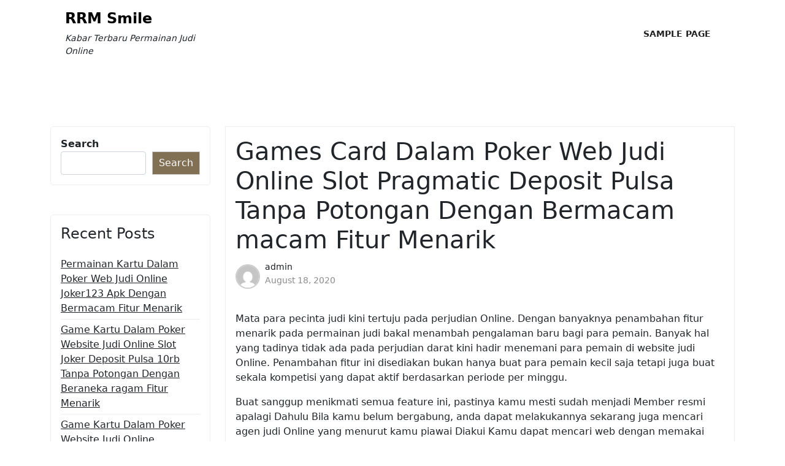

--- FILE ---
content_type: text/html; charset=UTF-8
request_url: https://rrmsmile.com/games-card-dalam-poker-web-judi-online-slot-pragmatic-deposit-pulsa-tanpa-potongan-dengan-bermacam-macam-fitur-menarik/
body_size: 10303
content:
<!doctype html>
<html lang="en-US">

<head>
	<meta charset="UTF-8">
	<meta name="viewport" content="width=device-width, initial-scale=1">
	<link rel="profile" href="https://gmpg.org/xfn/11">

	<title>Games Card Dalam Poker Web Judi Online Slot Pragmatic Deposit Pulsa Tanpa Potongan Dengan Bermacam macam Fitur Menarik &#8211; RRM Smile</title>
<meta name='robots' content='max-image-preview:large' />
<link rel="alternate" type="application/rss+xml" title="RRM Smile &raquo; Feed" href="https://rrmsmile.com/feed/" />
<link rel="alternate" type="application/rss+xml" title="RRM Smile &raquo; Comments Feed" href="https://rrmsmile.com/comments/feed/" />
<link rel="alternate" title="oEmbed (JSON)" type="application/json+oembed" href="https://rrmsmile.com/wp-json/oembed/1.0/embed?url=https%3A%2F%2Frrmsmile.com%2Fgames-card-dalam-poker-web-judi-online-slot-pragmatic-deposit-pulsa-tanpa-potongan-dengan-bermacam-macam-fitur-menarik%2F" />
<link rel="alternate" title="oEmbed (XML)" type="text/xml+oembed" href="https://rrmsmile.com/wp-json/oembed/1.0/embed?url=https%3A%2F%2Frrmsmile.com%2Fgames-card-dalam-poker-web-judi-online-slot-pragmatic-deposit-pulsa-tanpa-potongan-dengan-bermacam-macam-fitur-menarik%2F&#038;format=xml" />
<style id='wp-img-auto-sizes-contain-inline-css'>
img:is([sizes=auto i],[sizes^="auto," i]){contain-intrinsic-size:3000px 1500px}
/*# sourceURL=wp-img-auto-sizes-contain-inline-css */
</style>
<style id='wp-emoji-styles-inline-css'>

	img.wp-smiley, img.emoji {
		display: inline !important;
		border: none !important;
		box-shadow: none !important;
		height: 1em !important;
		width: 1em !important;
		margin: 0 0.07em !important;
		vertical-align: -0.1em !important;
		background: none !important;
		padding: 0 !important;
	}
/*# sourceURL=wp-emoji-styles-inline-css */
</style>
<style id='wp-block-library-inline-css'>
:root{--wp-block-synced-color:#7a00df;--wp-block-synced-color--rgb:122,0,223;--wp-bound-block-color:var(--wp-block-synced-color);--wp-editor-canvas-background:#ddd;--wp-admin-theme-color:#007cba;--wp-admin-theme-color--rgb:0,124,186;--wp-admin-theme-color-darker-10:#006ba1;--wp-admin-theme-color-darker-10--rgb:0,107,160.5;--wp-admin-theme-color-darker-20:#005a87;--wp-admin-theme-color-darker-20--rgb:0,90,135;--wp-admin-border-width-focus:2px}@media (min-resolution:192dpi){:root{--wp-admin-border-width-focus:1.5px}}.wp-element-button{cursor:pointer}:root .has-very-light-gray-background-color{background-color:#eee}:root .has-very-dark-gray-background-color{background-color:#313131}:root .has-very-light-gray-color{color:#eee}:root .has-very-dark-gray-color{color:#313131}:root .has-vivid-green-cyan-to-vivid-cyan-blue-gradient-background{background:linear-gradient(135deg,#00d084,#0693e3)}:root .has-purple-crush-gradient-background{background:linear-gradient(135deg,#34e2e4,#4721fb 50%,#ab1dfe)}:root .has-hazy-dawn-gradient-background{background:linear-gradient(135deg,#faaca8,#dad0ec)}:root .has-subdued-olive-gradient-background{background:linear-gradient(135deg,#fafae1,#67a671)}:root .has-atomic-cream-gradient-background{background:linear-gradient(135deg,#fdd79a,#004a59)}:root .has-nightshade-gradient-background{background:linear-gradient(135deg,#330968,#31cdcf)}:root .has-midnight-gradient-background{background:linear-gradient(135deg,#020381,#2874fc)}:root{--wp--preset--font-size--normal:16px;--wp--preset--font-size--huge:42px}.has-regular-font-size{font-size:1em}.has-larger-font-size{font-size:2.625em}.has-normal-font-size{font-size:var(--wp--preset--font-size--normal)}.has-huge-font-size{font-size:var(--wp--preset--font-size--huge)}.has-text-align-center{text-align:center}.has-text-align-left{text-align:left}.has-text-align-right{text-align:right}.has-fit-text{white-space:nowrap!important}#end-resizable-editor-section{display:none}.aligncenter{clear:both}.items-justified-left{justify-content:flex-start}.items-justified-center{justify-content:center}.items-justified-right{justify-content:flex-end}.items-justified-space-between{justify-content:space-between}.screen-reader-text{border:0;clip-path:inset(50%);height:1px;margin:-1px;overflow:hidden;padding:0;position:absolute;width:1px;word-wrap:normal!important}.screen-reader-text:focus{background-color:#ddd;clip-path:none;color:#444;display:block;font-size:1em;height:auto;left:5px;line-height:normal;padding:15px 23px 14px;text-decoration:none;top:5px;width:auto;z-index:100000}html :where(.has-border-color){border-style:solid}html :where([style*=border-top-color]){border-top-style:solid}html :where([style*=border-right-color]){border-right-style:solid}html :where([style*=border-bottom-color]){border-bottom-style:solid}html :where([style*=border-left-color]){border-left-style:solid}html :where([style*=border-width]){border-style:solid}html :where([style*=border-top-width]){border-top-style:solid}html :where([style*=border-right-width]){border-right-style:solid}html :where([style*=border-bottom-width]){border-bottom-style:solid}html :where([style*=border-left-width]){border-left-style:solid}html :where(img[class*=wp-image-]){height:auto;max-width:100%}:where(figure){margin:0 0 1em}html :where(.is-position-sticky){--wp-admin--admin-bar--position-offset:var(--wp-admin--admin-bar--height,0px)}@media screen and (max-width:600px){html :where(.is-position-sticky){--wp-admin--admin-bar--position-offset:0px}}

/*# sourceURL=wp-block-library-inline-css */
</style><style id='wp-block-archives-inline-css'>
.wp-block-archives{box-sizing:border-box}.wp-block-archives-dropdown label{display:block}
/*# sourceURL=https://rrmsmile.com/wp-includes/blocks/archives/style.min.css */
</style>
<style id='wp-block-categories-inline-css'>
.wp-block-categories{box-sizing:border-box}.wp-block-categories.alignleft{margin-right:2em}.wp-block-categories.alignright{margin-left:2em}.wp-block-categories.wp-block-categories-dropdown.aligncenter{text-align:center}.wp-block-categories .wp-block-categories__label{display:block;width:100%}
/*# sourceURL=https://rrmsmile.com/wp-includes/blocks/categories/style.min.css */
</style>
<style id='wp-block-heading-inline-css'>
h1:where(.wp-block-heading).has-background,h2:where(.wp-block-heading).has-background,h3:where(.wp-block-heading).has-background,h4:where(.wp-block-heading).has-background,h5:where(.wp-block-heading).has-background,h6:where(.wp-block-heading).has-background{padding:1.25em 2.375em}h1.has-text-align-left[style*=writing-mode]:where([style*=vertical-lr]),h1.has-text-align-right[style*=writing-mode]:where([style*=vertical-rl]),h2.has-text-align-left[style*=writing-mode]:where([style*=vertical-lr]),h2.has-text-align-right[style*=writing-mode]:where([style*=vertical-rl]),h3.has-text-align-left[style*=writing-mode]:where([style*=vertical-lr]),h3.has-text-align-right[style*=writing-mode]:where([style*=vertical-rl]),h4.has-text-align-left[style*=writing-mode]:where([style*=vertical-lr]),h4.has-text-align-right[style*=writing-mode]:where([style*=vertical-rl]),h5.has-text-align-left[style*=writing-mode]:where([style*=vertical-lr]),h5.has-text-align-right[style*=writing-mode]:where([style*=vertical-rl]),h6.has-text-align-left[style*=writing-mode]:where([style*=vertical-lr]),h6.has-text-align-right[style*=writing-mode]:where([style*=vertical-rl]){rotate:180deg}
/*# sourceURL=https://rrmsmile.com/wp-includes/blocks/heading/style.min.css */
</style>
<style id='wp-block-latest-posts-inline-css'>
.wp-block-latest-posts{box-sizing:border-box}.wp-block-latest-posts.alignleft{margin-right:2em}.wp-block-latest-posts.alignright{margin-left:2em}.wp-block-latest-posts.wp-block-latest-posts__list{list-style:none}.wp-block-latest-posts.wp-block-latest-posts__list li{clear:both;overflow-wrap:break-word}.wp-block-latest-posts.is-grid{display:flex;flex-wrap:wrap}.wp-block-latest-posts.is-grid li{margin:0 1.25em 1.25em 0;width:100%}@media (min-width:600px){.wp-block-latest-posts.columns-2 li{width:calc(50% - .625em)}.wp-block-latest-posts.columns-2 li:nth-child(2n){margin-right:0}.wp-block-latest-posts.columns-3 li{width:calc(33.33333% - .83333em)}.wp-block-latest-posts.columns-3 li:nth-child(3n){margin-right:0}.wp-block-latest-posts.columns-4 li{width:calc(25% - .9375em)}.wp-block-latest-posts.columns-4 li:nth-child(4n){margin-right:0}.wp-block-latest-posts.columns-5 li{width:calc(20% - 1em)}.wp-block-latest-posts.columns-5 li:nth-child(5n){margin-right:0}.wp-block-latest-posts.columns-6 li{width:calc(16.66667% - 1.04167em)}.wp-block-latest-posts.columns-6 li:nth-child(6n){margin-right:0}}:root :where(.wp-block-latest-posts.is-grid){padding:0}:root :where(.wp-block-latest-posts.wp-block-latest-posts__list){padding-left:0}.wp-block-latest-posts__post-author,.wp-block-latest-posts__post-date{display:block;font-size:.8125em}.wp-block-latest-posts__post-excerpt,.wp-block-latest-posts__post-full-content{margin-bottom:1em;margin-top:.5em}.wp-block-latest-posts__featured-image a{display:inline-block}.wp-block-latest-posts__featured-image img{height:auto;max-width:100%;width:auto}.wp-block-latest-posts__featured-image.alignleft{float:left;margin-right:1em}.wp-block-latest-posts__featured-image.alignright{float:right;margin-left:1em}.wp-block-latest-posts__featured-image.aligncenter{margin-bottom:1em;text-align:center}
/*# sourceURL=https://rrmsmile.com/wp-includes/blocks/latest-posts/style.min.css */
</style>
<style id='wp-block-search-inline-css'>
.wp-block-search__button{margin-left:10px;word-break:normal}.wp-block-search__button.has-icon{line-height:0}.wp-block-search__button svg{height:1.25em;min-height:24px;min-width:24px;width:1.25em;fill:currentColor;vertical-align:text-bottom}:where(.wp-block-search__button){border:1px solid #ccc;padding:6px 10px}.wp-block-search__inside-wrapper{display:flex;flex:auto;flex-wrap:nowrap;max-width:100%}.wp-block-search__label{width:100%}.wp-block-search.wp-block-search__button-only .wp-block-search__button{box-sizing:border-box;display:flex;flex-shrink:0;justify-content:center;margin-left:0;max-width:100%}.wp-block-search.wp-block-search__button-only .wp-block-search__inside-wrapper{min-width:0!important;transition-property:width}.wp-block-search.wp-block-search__button-only .wp-block-search__input{flex-basis:100%;transition-duration:.3s}.wp-block-search.wp-block-search__button-only.wp-block-search__searchfield-hidden,.wp-block-search.wp-block-search__button-only.wp-block-search__searchfield-hidden .wp-block-search__inside-wrapper{overflow:hidden}.wp-block-search.wp-block-search__button-only.wp-block-search__searchfield-hidden .wp-block-search__input{border-left-width:0!important;border-right-width:0!important;flex-basis:0;flex-grow:0;margin:0;min-width:0!important;padding-left:0!important;padding-right:0!important;width:0!important}:where(.wp-block-search__input){appearance:none;border:1px solid #949494;flex-grow:1;font-family:inherit;font-size:inherit;font-style:inherit;font-weight:inherit;letter-spacing:inherit;line-height:inherit;margin-left:0;margin-right:0;min-width:3rem;padding:8px;text-decoration:unset!important;text-transform:inherit}:where(.wp-block-search__button-inside .wp-block-search__inside-wrapper){background-color:#fff;border:1px solid #949494;box-sizing:border-box;padding:4px}:where(.wp-block-search__button-inside .wp-block-search__inside-wrapper) .wp-block-search__input{border:none;border-radius:0;padding:0 4px}:where(.wp-block-search__button-inside .wp-block-search__inside-wrapper) .wp-block-search__input:focus{outline:none}:where(.wp-block-search__button-inside .wp-block-search__inside-wrapper) :where(.wp-block-search__button){padding:4px 8px}.wp-block-search.aligncenter .wp-block-search__inside-wrapper{margin:auto}.wp-block[data-align=right] .wp-block-search.wp-block-search__button-only .wp-block-search__inside-wrapper{float:right}
/*# sourceURL=https://rrmsmile.com/wp-includes/blocks/search/style.min.css */
</style>
<style id='wp-block-search-theme-inline-css'>
.wp-block-search .wp-block-search__label{font-weight:700}.wp-block-search__button{border:1px solid #ccc;padding:.375em .625em}
/*# sourceURL=https://rrmsmile.com/wp-includes/blocks/search/theme.min.css */
</style>
<style id='wp-block-group-inline-css'>
.wp-block-group{box-sizing:border-box}:where(.wp-block-group.wp-block-group-is-layout-constrained){position:relative}
/*# sourceURL=https://rrmsmile.com/wp-includes/blocks/group/style.min.css */
</style>
<style id='wp-block-group-theme-inline-css'>
:where(.wp-block-group.has-background){padding:1.25em 2.375em}
/*# sourceURL=https://rrmsmile.com/wp-includes/blocks/group/theme.min.css */
</style>
<style id='global-styles-inline-css'>
:root{--wp--preset--aspect-ratio--square: 1;--wp--preset--aspect-ratio--4-3: 4/3;--wp--preset--aspect-ratio--3-4: 3/4;--wp--preset--aspect-ratio--3-2: 3/2;--wp--preset--aspect-ratio--2-3: 2/3;--wp--preset--aspect-ratio--16-9: 16/9;--wp--preset--aspect-ratio--9-16: 9/16;--wp--preset--color--black: #000000;--wp--preset--color--cyan-bluish-gray: #abb8c3;--wp--preset--color--white: #ffffff;--wp--preset--color--pale-pink: #f78da7;--wp--preset--color--vivid-red: #cf2e2e;--wp--preset--color--luminous-vivid-orange: #ff6900;--wp--preset--color--luminous-vivid-amber: #fcb900;--wp--preset--color--light-green-cyan: #7bdcb5;--wp--preset--color--vivid-green-cyan: #00d084;--wp--preset--color--pale-cyan-blue: #8ed1fc;--wp--preset--color--vivid-cyan-blue: #0693e3;--wp--preset--color--vivid-purple: #9b51e0;--wp--preset--gradient--vivid-cyan-blue-to-vivid-purple: linear-gradient(135deg,rgb(6,147,227) 0%,rgb(155,81,224) 100%);--wp--preset--gradient--light-green-cyan-to-vivid-green-cyan: linear-gradient(135deg,rgb(122,220,180) 0%,rgb(0,208,130) 100%);--wp--preset--gradient--luminous-vivid-amber-to-luminous-vivid-orange: linear-gradient(135deg,rgb(252,185,0) 0%,rgb(255,105,0) 100%);--wp--preset--gradient--luminous-vivid-orange-to-vivid-red: linear-gradient(135deg,rgb(255,105,0) 0%,rgb(207,46,46) 100%);--wp--preset--gradient--very-light-gray-to-cyan-bluish-gray: linear-gradient(135deg,rgb(238,238,238) 0%,rgb(169,184,195) 100%);--wp--preset--gradient--cool-to-warm-spectrum: linear-gradient(135deg,rgb(74,234,220) 0%,rgb(151,120,209) 20%,rgb(207,42,186) 40%,rgb(238,44,130) 60%,rgb(251,105,98) 80%,rgb(254,248,76) 100%);--wp--preset--gradient--blush-light-purple: linear-gradient(135deg,rgb(255,206,236) 0%,rgb(152,150,240) 100%);--wp--preset--gradient--blush-bordeaux: linear-gradient(135deg,rgb(254,205,165) 0%,rgb(254,45,45) 50%,rgb(107,0,62) 100%);--wp--preset--gradient--luminous-dusk: linear-gradient(135deg,rgb(255,203,112) 0%,rgb(199,81,192) 50%,rgb(65,88,208) 100%);--wp--preset--gradient--pale-ocean: linear-gradient(135deg,rgb(255,245,203) 0%,rgb(182,227,212) 50%,rgb(51,167,181) 100%);--wp--preset--gradient--electric-grass: linear-gradient(135deg,rgb(202,248,128) 0%,rgb(113,206,126) 100%);--wp--preset--gradient--midnight: linear-gradient(135deg,rgb(2,3,129) 0%,rgb(40,116,252) 100%);--wp--preset--font-size--small: 13px;--wp--preset--font-size--medium: 20px;--wp--preset--font-size--large: 36px;--wp--preset--font-size--x-large: 42px;--wp--preset--spacing--20: 0.44rem;--wp--preset--spacing--30: 0.67rem;--wp--preset--spacing--40: 1rem;--wp--preset--spacing--50: 1.5rem;--wp--preset--spacing--60: 2.25rem;--wp--preset--spacing--70: 3.38rem;--wp--preset--spacing--80: 5.06rem;--wp--preset--shadow--natural: 6px 6px 9px rgba(0, 0, 0, 0.2);--wp--preset--shadow--deep: 12px 12px 50px rgba(0, 0, 0, 0.4);--wp--preset--shadow--sharp: 6px 6px 0px rgba(0, 0, 0, 0.2);--wp--preset--shadow--outlined: 6px 6px 0px -3px rgb(255, 255, 255), 6px 6px rgb(0, 0, 0);--wp--preset--shadow--crisp: 6px 6px 0px rgb(0, 0, 0);}:where(.is-layout-flex){gap: 0.5em;}:where(.is-layout-grid){gap: 0.5em;}body .is-layout-flex{display: flex;}.is-layout-flex{flex-wrap: wrap;align-items: center;}.is-layout-flex > :is(*, div){margin: 0;}body .is-layout-grid{display: grid;}.is-layout-grid > :is(*, div){margin: 0;}:where(.wp-block-columns.is-layout-flex){gap: 2em;}:where(.wp-block-columns.is-layout-grid){gap: 2em;}:where(.wp-block-post-template.is-layout-flex){gap: 1.25em;}:where(.wp-block-post-template.is-layout-grid){gap: 1.25em;}.has-black-color{color: var(--wp--preset--color--black) !important;}.has-cyan-bluish-gray-color{color: var(--wp--preset--color--cyan-bluish-gray) !important;}.has-white-color{color: var(--wp--preset--color--white) !important;}.has-pale-pink-color{color: var(--wp--preset--color--pale-pink) !important;}.has-vivid-red-color{color: var(--wp--preset--color--vivid-red) !important;}.has-luminous-vivid-orange-color{color: var(--wp--preset--color--luminous-vivid-orange) !important;}.has-luminous-vivid-amber-color{color: var(--wp--preset--color--luminous-vivid-amber) !important;}.has-light-green-cyan-color{color: var(--wp--preset--color--light-green-cyan) !important;}.has-vivid-green-cyan-color{color: var(--wp--preset--color--vivid-green-cyan) !important;}.has-pale-cyan-blue-color{color: var(--wp--preset--color--pale-cyan-blue) !important;}.has-vivid-cyan-blue-color{color: var(--wp--preset--color--vivid-cyan-blue) !important;}.has-vivid-purple-color{color: var(--wp--preset--color--vivid-purple) !important;}.has-black-background-color{background-color: var(--wp--preset--color--black) !important;}.has-cyan-bluish-gray-background-color{background-color: var(--wp--preset--color--cyan-bluish-gray) !important;}.has-white-background-color{background-color: var(--wp--preset--color--white) !important;}.has-pale-pink-background-color{background-color: var(--wp--preset--color--pale-pink) !important;}.has-vivid-red-background-color{background-color: var(--wp--preset--color--vivid-red) !important;}.has-luminous-vivid-orange-background-color{background-color: var(--wp--preset--color--luminous-vivid-orange) !important;}.has-luminous-vivid-amber-background-color{background-color: var(--wp--preset--color--luminous-vivid-amber) !important;}.has-light-green-cyan-background-color{background-color: var(--wp--preset--color--light-green-cyan) !important;}.has-vivid-green-cyan-background-color{background-color: var(--wp--preset--color--vivid-green-cyan) !important;}.has-pale-cyan-blue-background-color{background-color: var(--wp--preset--color--pale-cyan-blue) !important;}.has-vivid-cyan-blue-background-color{background-color: var(--wp--preset--color--vivid-cyan-blue) !important;}.has-vivid-purple-background-color{background-color: var(--wp--preset--color--vivid-purple) !important;}.has-black-border-color{border-color: var(--wp--preset--color--black) !important;}.has-cyan-bluish-gray-border-color{border-color: var(--wp--preset--color--cyan-bluish-gray) !important;}.has-white-border-color{border-color: var(--wp--preset--color--white) !important;}.has-pale-pink-border-color{border-color: var(--wp--preset--color--pale-pink) !important;}.has-vivid-red-border-color{border-color: var(--wp--preset--color--vivid-red) !important;}.has-luminous-vivid-orange-border-color{border-color: var(--wp--preset--color--luminous-vivid-orange) !important;}.has-luminous-vivid-amber-border-color{border-color: var(--wp--preset--color--luminous-vivid-amber) !important;}.has-light-green-cyan-border-color{border-color: var(--wp--preset--color--light-green-cyan) !important;}.has-vivid-green-cyan-border-color{border-color: var(--wp--preset--color--vivid-green-cyan) !important;}.has-pale-cyan-blue-border-color{border-color: var(--wp--preset--color--pale-cyan-blue) !important;}.has-vivid-cyan-blue-border-color{border-color: var(--wp--preset--color--vivid-cyan-blue) !important;}.has-vivid-purple-border-color{border-color: var(--wp--preset--color--vivid-purple) !important;}.has-vivid-cyan-blue-to-vivid-purple-gradient-background{background: var(--wp--preset--gradient--vivid-cyan-blue-to-vivid-purple) !important;}.has-light-green-cyan-to-vivid-green-cyan-gradient-background{background: var(--wp--preset--gradient--light-green-cyan-to-vivid-green-cyan) !important;}.has-luminous-vivid-amber-to-luminous-vivid-orange-gradient-background{background: var(--wp--preset--gradient--luminous-vivid-amber-to-luminous-vivid-orange) !important;}.has-luminous-vivid-orange-to-vivid-red-gradient-background{background: var(--wp--preset--gradient--luminous-vivid-orange-to-vivid-red) !important;}.has-very-light-gray-to-cyan-bluish-gray-gradient-background{background: var(--wp--preset--gradient--very-light-gray-to-cyan-bluish-gray) !important;}.has-cool-to-warm-spectrum-gradient-background{background: var(--wp--preset--gradient--cool-to-warm-spectrum) !important;}.has-blush-light-purple-gradient-background{background: var(--wp--preset--gradient--blush-light-purple) !important;}.has-blush-bordeaux-gradient-background{background: var(--wp--preset--gradient--blush-bordeaux) !important;}.has-luminous-dusk-gradient-background{background: var(--wp--preset--gradient--luminous-dusk) !important;}.has-pale-ocean-gradient-background{background: var(--wp--preset--gradient--pale-ocean) !important;}.has-electric-grass-gradient-background{background: var(--wp--preset--gradient--electric-grass) !important;}.has-midnight-gradient-background{background: var(--wp--preset--gradient--midnight) !important;}.has-small-font-size{font-size: var(--wp--preset--font-size--small) !important;}.has-medium-font-size{font-size: var(--wp--preset--font-size--medium) !important;}.has-large-font-size{font-size: var(--wp--preset--font-size--large) !important;}.has-x-large-font-size{font-size: var(--wp--preset--font-size--x-large) !important;}
/*# sourceURL=global-styles-inline-css */
</style>

<style id='classic-theme-styles-inline-css'>
/*! This file is auto-generated */
.wp-block-button__link{color:#fff;background-color:#32373c;border-radius:9999px;box-shadow:none;text-decoration:none;padding:calc(.667em + 2px) calc(1.333em + 2px);font-size:1.125em}.wp-block-file__button{background:#32373c;color:#fff;text-decoration:none}
/*# sourceURL=/wp-includes/css/classic-themes.min.css */
</style>
<link rel='stylesheet' id='blog-eye-gb-block-css' href='https://rrmsmile.com/wp-content/themes/blog-eye/assets/css/admin-block.css?ver=1.0' media='all' />
<link rel='stylesheet' id='bootstrap-css' href='https://rrmsmile.com/wp-content/themes/blog-eye/assets/css/bootstrap.css?ver=5.0.1' media='all' />
<link rel='stylesheet' id='fontawesome-css' href='https://rrmsmile.com/wp-content/themes/blog-eye/assets/css/all.css?ver=5.15.3' media='all' />
<link rel='stylesheet' id='blog-eye-block-style-css' href='https://rrmsmile.com/wp-content/themes/blog-eye/assets/css/block.css?ver=1.0.3' media='all' />
<link rel='stylesheet' id='blog-eye-default-style-css' href='https://rrmsmile.com/wp-content/themes/blog-eye/assets/css/default-style.css?ver=1.0.3' media='all' />
<link rel='stylesheet' id='blog-eye-main-style-css' href='https://rrmsmile.com/wp-content/themes/blog-eye/assets/css/main.css?ver=1.0.3' media='all' />
<link rel='stylesheet' id='blog-eye-style-css' href='https://rrmsmile.com/wp-content/themes/blog-eye/style.css?ver=1.0.3' media='all' />
<link rel='stylesheet' id='blog-eye-responsive-style-css' href='https://rrmsmile.com/wp-content/themes/blog-eye/assets/css/responsive.css?ver=1.0.3' media='all' />
<script src="https://rrmsmile.com/wp-includes/js/jquery/jquery.min.js?ver=3.7.1" id="jquery-core-js"></script>
<script src="https://rrmsmile.com/wp-includes/js/jquery/jquery-migrate.min.js?ver=3.4.1" id="jquery-migrate-js"></script>
<link rel="https://api.w.org/" href="https://rrmsmile.com/wp-json/" /><link rel="alternate" title="JSON" type="application/json" href="https://rrmsmile.com/wp-json/wp/v2/posts/1577" /><link rel="EditURI" type="application/rsd+xml" title="RSD" href="https://rrmsmile.com/xmlrpc.php?rsd" />
<meta name="generator" content="WordPress 6.9" />
<link rel="canonical" href="https://rrmsmile.com/games-card-dalam-poker-web-judi-online-slot-pragmatic-deposit-pulsa-tanpa-potongan-dengan-bermacam-macam-fitur-menarik/" />
<link rel='shortlink' href='https://rrmsmile.com/?p=1577' />
</head>

<body class="wp-singular post-template-default single single-post postid-1577 single-format-standard wp-embed-responsive wp-theme-blog-eye">
		<div id="page" class="site">
		<a class="skip-link screen-reader-text" href="#primary">Skip to content</a>
			<div class="mobile-menu-bar">
		<div class="container">
			<nav id="mobile-navigation" class="mobile-navigation">
				<button id="mmenu-btn" class="menu-btn" aria-expanded="false">
					<span class="mopen">Menu</span>
					<span class="mclose">Close</span>
				</button>
				<div id="wsm-menu" class="wsm-menu"><ul>
<li class="page_item page-item-2"><a href="https://rrmsmile.com/sample-page/">Sample Page</a></li>
</ul></div>
			</nav><!-- #site-navigation -->
		</div>
	</div>

				<header id="masthead" class="site-header ax-hstyle1">
							<div class="container pxm-style1">
		<div class="navigation mx-4">
			<div class="d-flex">
				<div class="pxms1-logo">
					
				<div class="site-branding brand-text">
							<h1 class="site-title"><a href="https://rrmsmile.com/" rel="home">RRM Smile</a></h1>
									<p class="site-description">Kabar Terbaru Permainan Judi Online</p>
							
		</div><!-- .site-branding -->
	
				</div>
				<div class="pxms1-menu ms-auto">
						<nav id="site-navigation" class="main-navigation">
		<div id="blog-eye-menu" class="blog-eye-menu"><ul>
<li class="page_item page-item-2"><a href="https://rrmsmile.com/sample-page/">Sample Page</a></li>
</ul></div>
	</nav><!-- #site-navigation -->
				</div>
			</div>
		</div>
	</div>


		</header><!-- #masthead -->

		
<div class="container mt-5 mb-5 pt-5 pb-5">
	<div class="row">
					<div class="col-lg-3">
				
<aside id="secondary" class="widget-area">
	<section id="block-2" class="widget mb-5 p-3 widget_block widget_search"><form role="search" method="get" action="https://rrmsmile.com/" class="wp-block-search__button-outside wp-block-search__text-button wp-block-search"    ><label class="wp-block-search__label" for="wp-block-search__input-1" >Search</label><div class="wp-block-search__inside-wrapper" ><input class="wp-block-search__input" id="wp-block-search__input-1" placeholder="" value="" type="search" name="s" required /><button aria-label="Search" class="wp-block-search__button wp-element-button" type="submit" >Search</button></div></form></section><section id="block-3" class="widget mb-5 p-3 widget_block"><div class="wp-block-group"><div class="wp-block-group__inner-container is-layout-flow wp-block-group-is-layout-flow"><h2 class="wp-block-heading">Recent Posts</h2><ul class="wp-block-latest-posts__list wp-block-latest-posts"><li><a class="wp-block-latest-posts__post-title" href="https://rrmsmile.com/permainan-kartu-dalam-poker-web-judi-online-joker123-apk-dengan-bermacam-fitur-menarik/">Permainan Kartu Dalam Poker Web Judi Online Joker123 Apk Dengan Bermacam Fitur Menarik</a></li>
<li><a class="wp-block-latest-posts__post-title" href="https://rrmsmile.com/game-kartu-dalam-poker-website-judi-online-slot-joker-deposit-pulsa-10rb-tanpa-potongan-dengan-beraneka-ragam-fitur-menarik/">Game Kartu Dalam Poker Website Judi Online Slot Joker Deposit Pulsa 10rb Tanpa Potongan Dengan Beraneka ragam Fitur Menarik</a></li>
<li><a class="wp-block-latest-posts__post-title" href="https://rrmsmile.com/game-kartu-dalam-poker-website-judi-online-joker123-terpercaya-dengan-beraneka-fitur-menarik/">Game Kartu Dalam Poker Website Judi Online Joker123 Terpercaya Dengan Beraneka Fitur Menarik</a></li>
<li><a class="wp-block-latest-posts__post-title" href="https://rrmsmile.com/game-card-dalam-poker-situs-judi-online-judi-slot-deposit-pulsa-dengan-beraneka-fitur-menarik/">Game Card Dalam Poker Situs Judi Online Judi Slot Deposit Pulsa Dengan Beraneka Fitur Menarik</a></li>
<li><a class="wp-block-latest-posts__post-title" href="https://rrmsmile.com/permainan-kartu-dalam-poker-web-judi-online-poker-online-deposit-pulsa-dengan-bermacam-macam-fitur-menarik/">Permainan Kartu Dalam Poker Web Judi Online Poker Online Deposit Pulsa Dengan Bermacam macam Fitur Menarik</a></li>
</ul></div></div></section><section id="block-5" class="widget mb-5 p-3 widget_block"><div class="wp-block-group"><div class="wp-block-group__inner-container is-layout-flow wp-block-group-is-layout-flow"><h2 class="wp-block-heading">Archives</h2><ul class="wp-block-archives-list wp-block-archives">	<li><a href='https://rrmsmile.com/2022/08/'>August 2022</a></li>
	<li><a href='https://rrmsmile.com/2022/07/'>July 2022</a></li>
	<li><a href='https://rrmsmile.com/2022/06/'>June 2022</a></li>
	<li><a href='https://rrmsmile.com/2022/05/'>May 2022</a></li>
	<li><a href='https://rrmsmile.com/2022/04/'>April 2022</a></li>
	<li><a href='https://rrmsmile.com/2022/03/'>March 2022</a></li>
	<li><a href='https://rrmsmile.com/2022/02/'>February 2022</a></li>
	<li><a href='https://rrmsmile.com/2022/01/'>January 2022</a></li>
	<li><a href='https://rrmsmile.com/2021/12/'>December 2021</a></li>
	<li><a href='https://rrmsmile.com/2021/11/'>November 2021</a></li>
	<li><a href='https://rrmsmile.com/2021/10/'>October 2021</a></li>
	<li><a href='https://rrmsmile.com/2021/09/'>September 2021</a></li>
	<li><a href='https://rrmsmile.com/2021/08/'>August 2021</a></li>
	<li><a href='https://rrmsmile.com/2021/07/'>July 2021</a></li>
	<li><a href='https://rrmsmile.com/2021/06/'>June 2021</a></li>
	<li><a href='https://rrmsmile.com/2021/05/'>May 2021</a></li>
	<li><a href='https://rrmsmile.com/2021/04/'>April 2021</a></li>
	<li><a href='https://rrmsmile.com/2021/03/'>March 2021</a></li>
	<li><a href='https://rrmsmile.com/2021/02/'>February 2021</a></li>
	<li><a href='https://rrmsmile.com/2021/01/'>January 2021</a></li>
	<li><a href='https://rrmsmile.com/2020/12/'>December 2020</a></li>
	<li><a href='https://rrmsmile.com/2020/11/'>November 2020</a></li>
	<li><a href='https://rrmsmile.com/2020/10/'>October 2020</a></li>
	<li><a href='https://rrmsmile.com/2020/09/'>September 2020</a></li>
	<li><a href='https://rrmsmile.com/2020/08/'>August 2020</a></li>
	<li><a href='https://rrmsmile.com/2020/07/'>July 2020</a></li>
	<li><a href='https://rrmsmile.com/2020/06/'>June 2020</a></li>
	<li><a href='https://rrmsmile.com/2020/05/'>May 2020</a></li>
	<li><a href='https://rrmsmile.com/2020/04/'>April 2020</a></li>
</ul></div></div></section><section id="block-6" class="widget mb-5 p-3 widget_block"><div class="wp-block-group"><div class="wp-block-group__inner-container is-layout-flow wp-block-group-is-layout-flow"><h2 class="wp-block-heading">Categories</h2><ul class="wp-block-categories-list wp-block-categories">	<li class="cat-item cat-item-1"><a href="https://rrmsmile.com/category/judi-online/">Judi Online</a>
</li>
</ul></div></div></section></aside><!-- #secondary -->			</div>
				<div class="col-lg-9">
			<main id="primary" class="site-main">

				
	<article id="post-1577" class="post-1577 post type-post status-publish format-standard hentry category-judi-online tag-judi-slot-deposit-pulsa-tanpa-potongan">
		<div class="xpost-item pb-5 mb-5">
			<div class="xpost-text p-3">
								<header class="entry-header pb-4">
					<h1 class="entry-title">Games Card Dalam Poker Web Judi Online Slot Pragmatic Deposit Pulsa Tanpa Potongan Dengan Bermacam macam Fitur Menarik</h1>						<div class="ax-single-blog-post-author-section">
							<div class="ax-blog-post-author-detalis">
								<div class="ax-blog-post-author-img">
									<a href="https://rrmsmile.com/author/admin/"><img alt='' src='https://secure.gravatar.com/avatar/91e6d950be29d4c69e76efbb35dfe5586f971c1a8f517a1b34201a89b8c7dcbd?s=96&#038;d=mm&#038;r=g' class='avatar avatar-96 photo' height='96' width='96' /></a>
								</div>
								<div class="ax-single-blog-post-pub-date">
									<a href="https://rrmsmile.com/author/admin/" class="ax-blog-post-author-name">admin</a>
									<p>August 18, 2020</p>
								</div>
							</div>
						</div>
									</header><!-- .entry-header -->

				<div class="entry-content">
					<p>Mata para pecinta judi kini tertuju pada perjudian Online. Dengan banyaknya penambahan fitur menarik pada permainan judi bakal menambah pengalaman baru bagi para pemain. Banyak hal yang tadinya tidak ada pada perjudian darat kini hadir menemani para pemain di website judi Online. Penambahan fitur ini disediakan bukan hanya buat para pemain kecil saja tetapi juga buat sekala kompetisi yang dapat aktif berdasarkan periode per minggu.</p>
<p>Buat sanggup menikmati semua feature ini, pastinya kamu mesti sudah menjadi Member resmi apalagi Dahulu Bila kamu belum bergabung, anda dapat melakukannya sekarang juga mencari agen judi Online yang menurut kamu piawai Diakui Kamu dapat mencari web dengan memakai kekuatan yang ada atau meminta pertolongan dengan membaca artikel tentang games judi Online.</p>
<h2>Fitur Tambahan Yang Ada Pada Website Judi OnlineJoker123 Slot</h2>
<p>Langsung saja kita bahas feature yang Pertama Dalam feature pertama merupakan adanya beraneka jenis permainan yang berbeda-beda pada tiap-tiap meja. Tidak hanya itu dengan sejumlah tipe Games dan juga jumlahnya meja, server utk melayani game pastinya ditambah. Hal ini sangat penting supaya mampu menampung banyak pemain dalam sekali waktu. Besar nya taruhan pada meja terkecil ialah Rp 5.000,- ini juga yakni fitur penambahan bagi pemain yang memiliki dana terbatas. Biarpun begitu hal ini tidak membatasi para pemain profesional jika ingin mencobanya. Karana tidak aturan dan tiap-tiap pemain dikasih kebebasan untuk memainkan game pada meja mana pun.</p>
<p>Feature menarik lainnya ialah adanya suatu pelayanan kejuaraan yang diadakan dengan cara Online. Bila anda ingin mengikuti ajang ini, pastinya mesti sudah terdapat terlebih dahulu di situs judi Online yang anda percayai. Kalau kamu sudah memiliki akun, kamu bisa masuk ke lobi dan klik banner Event yang sedang terjadi tersebut. Pastinya pada halaman utama penyelenggaraan kompetisi ini akan sangat jelas Nampak Sebelum kamu ingin bergabung, pastikan sudah membaca dan juga mendalami peraturan yang ada pada pertandingan tersebut.</p>
<p>Apabila anda sudah tergabung ke dalam Kontes yang perlu kamu lakukan ialah bermain judi sama seperti Rata-rata Buat pencatatan, bisanya sistem pada situs judi Online sudah dapat mendeteksi setiap kegiatan yang dilakukan. Permain terbaik pastinya ditentukan berdasarkan jumlah kemenangan yang dilakukan. Dan ini rata rata dicatat berdasarkan game dalam putaran satu pekan penuh. Jadi jikalau kamu ingin memenangkan turnament ini pastinya mesti terhindar dari kekalahan. Karena jika terlalu banyak mengalami kekalahan pastinya akan mengurangi nilain akumalasi dari keseluruhan nilai total pada turnament.</p>
<p>Untuk saat ini, mungkin hanya itu saja feature menarik pada agen judi Online yang mahir dibahas. Mungkin pada kesempatan lain saya dapat membahas lebih lanjur tentang feature menarik ini. Sebelum saya akhiri, pastikan saldo kamu selalau ada agar mampu terus bermain.</p>
				</div><!-- .entry-content -->
				<footer class="entry-footer">
					<span class="cat-links">Posted in: <a href="https://rrmsmile.com/category/judi-online/" rel="category tag">Judi Online</a></span><span class="tags-links">Tagged: <a href="https://rrmsmile.com/tag/judi-slot-deposit-pulsa-tanpa-potongan/" rel="tag">Judi Slot Deposit Pulsa Tanpa Potongan</a></span>				</footer><!-- .entry-footer -->
			</div>
		</div>
	</article><!-- #post-1577 -->

	<nav class="navigation post-navigation" aria-label="Posts">
		<h2 class="screen-reader-text">Post navigation</h2>
		<div class="nav-links"><div class="nav-previous"><a href="https://rrmsmile.com/permainan-kartu-dalam-poker-web-judi-online-slot-online-depo-via-dana-dengan-beraneka-ragam-feature-menarik/" rel="prev"><span class="nav-subtitle">Previous:</span> <span class="nav-title">Permainan Kartu Dalam Poker Web Judi Online Slot Online Depo Via Dana Dengan Beraneka ragam Feature Menarik</span></a></div><div class="nav-next"><a href="https://rrmsmile.com/games-kartu-dalam-poker-website-judi-online-slot-deposit-pulsa-5000-tanpa-potongan-dengan-berbagai-feature-menarik/" rel="next"><span class="nav-subtitle">Next:</span> <span class="nav-title">Games Kartu Dalam Poker Website Judi Online Slot Deposit Pulsa 5000 Tanpa Potongan Dengan Berbagai Feature Menarik</span></a></div></div>
	</nav>
			</main><!-- #main -->
		</div>
			</div>
</div>


<footer id="colophon" class="site-footer pt-3 pb-3">
	<div class="container">
		<div class="site-info text-center">
			<a href="https://wordpress.org/">
				Proudly powered by WordPress			</a>
			<span class="sep"> | </span>
			<a href="https://wpthemespace.com/product/blog-eye/">Blog Eye</a> by Wp Theme Space.
		</div><!-- .site-info -->
	</div><!-- .container -->
</footer><!-- #colophon -->
</div><!-- #page -->

<script type="speculationrules">
{"prefetch":[{"source":"document","where":{"and":[{"href_matches":"/*"},{"not":{"href_matches":["/wp-*.php","/wp-admin/*","/wp-content/uploads/*","/wp-content/*","/wp-content/plugins/*","/wp-content/themes/blog-eye/*","/*\\?(.+)"]}},{"not":{"selector_matches":"a[rel~=\"nofollow\"]"}},{"not":{"selector_matches":".no-prefetch, .no-prefetch a"}}]},"eagerness":"conservative"}]}
</script>
<script src="https://rrmsmile.com/wp-includes/js/imagesloaded.min.js?ver=5.0.0" id="imagesloaded-js"></script>
<script src="https://rrmsmile.com/wp-includes/js/masonry.min.js?ver=4.2.2" id="masonry-js"></script>
<script src="https://rrmsmile.com/wp-content/themes/blog-eye/assets/js/navigation.js?ver=1.0.3" id="blog-eye-navigation-js"></script>
<script src="https://rrmsmile.com/wp-content/themes/blog-eye/assets/js/mobile-menu.js?ver=1.0.10" id="blog-eye-mmenu-scripts-js"></script>
<script src="https://rrmsmile.com/wp-content/themes/blog-eye/assets/js/scripts.js?ver=1.0.3" id="blog-eye-scripts-js"></script>
<script id="wp-emoji-settings" type="application/json">
{"baseUrl":"https://s.w.org/images/core/emoji/17.0.2/72x72/","ext":".png","svgUrl":"https://s.w.org/images/core/emoji/17.0.2/svg/","svgExt":".svg","source":{"concatemoji":"https://rrmsmile.com/wp-includes/js/wp-emoji-release.min.js?ver=6.9"}}
</script>
<script type="module">
/*! This file is auto-generated */
const a=JSON.parse(document.getElementById("wp-emoji-settings").textContent),o=(window._wpemojiSettings=a,"wpEmojiSettingsSupports"),s=["flag","emoji"];function i(e){try{var t={supportTests:e,timestamp:(new Date).valueOf()};sessionStorage.setItem(o,JSON.stringify(t))}catch(e){}}function c(e,t,n){e.clearRect(0,0,e.canvas.width,e.canvas.height),e.fillText(t,0,0);t=new Uint32Array(e.getImageData(0,0,e.canvas.width,e.canvas.height).data);e.clearRect(0,0,e.canvas.width,e.canvas.height),e.fillText(n,0,0);const a=new Uint32Array(e.getImageData(0,0,e.canvas.width,e.canvas.height).data);return t.every((e,t)=>e===a[t])}function p(e,t){e.clearRect(0,0,e.canvas.width,e.canvas.height),e.fillText(t,0,0);var n=e.getImageData(16,16,1,1);for(let e=0;e<n.data.length;e++)if(0!==n.data[e])return!1;return!0}function u(e,t,n,a){switch(t){case"flag":return n(e,"\ud83c\udff3\ufe0f\u200d\u26a7\ufe0f","\ud83c\udff3\ufe0f\u200b\u26a7\ufe0f")?!1:!n(e,"\ud83c\udde8\ud83c\uddf6","\ud83c\udde8\u200b\ud83c\uddf6")&&!n(e,"\ud83c\udff4\udb40\udc67\udb40\udc62\udb40\udc65\udb40\udc6e\udb40\udc67\udb40\udc7f","\ud83c\udff4\u200b\udb40\udc67\u200b\udb40\udc62\u200b\udb40\udc65\u200b\udb40\udc6e\u200b\udb40\udc67\u200b\udb40\udc7f");case"emoji":return!a(e,"\ud83e\u1fac8")}return!1}function f(e,t,n,a){let r;const o=(r="undefined"!=typeof WorkerGlobalScope&&self instanceof WorkerGlobalScope?new OffscreenCanvas(300,150):document.createElement("canvas")).getContext("2d",{willReadFrequently:!0}),s=(o.textBaseline="top",o.font="600 32px Arial",{});return e.forEach(e=>{s[e]=t(o,e,n,a)}),s}function r(e){var t=document.createElement("script");t.src=e,t.defer=!0,document.head.appendChild(t)}a.supports={everything:!0,everythingExceptFlag:!0},new Promise(t=>{let n=function(){try{var e=JSON.parse(sessionStorage.getItem(o));if("object"==typeof e&&"number"==typeof e.timestamp&&(new Date).valueOf()<e.timestamp+604800&&"object"==typeof e.supportTests)return e.supportTests}catch(e){}return null}();if(!n){if("undefined"!=typeof Worker&&"undefined"!=typeof OffscreenCanvas&&"undefined"!=typeof URL&&URL.createObjectURL&&"undefined"!=typeof Blob)try{var e="postMessage("+f.toString()+"("+[JSON.stringify(s),u.toString(),c.toString(),p.toString()].join(",")+"));",a=new Blob([e],{type:"text/javascript"});const r=new Worker(URL.createObjectURL(a),{name:"wpTestEmojiSupports"});return void(r.onmessage=e=>{i(n=e.data),r.terminate(),t(n)})}catch(e){}i(n=f(s,u,c,p))}t(n)}).then(e=>{for(const n in e)a.supports[n]=e[n],a.supports.everything=a.supports.everything&&a.supports[n],"flag"!==n&&(a.supports.everythingExceptFlag=a.supports.everythingExceptFlag&&a.supports[n]);var t;a.supports.everythingExceptFlag=a.supports.everythingExceptFlag&&!a.supports.flag,a.supports.everything||((t=a.source||{}).concatemoji?r(t.concatemoji):t.wpemoji&&t.twemoji&&(r(t.twemoji),r(t.wpemoji)))});
//# sourceURL=https://rrmsmile.com/wp-includes/js/wp-emoji-loader.min.js
</script>

<script defer src="https://static.cloudflareinsights.com/beacon.min.js/vcd15cbe7772f49c399c6a5babf22c1241717689176015" integrity="sha512-ZpsOmlRQV6y907TI0dKBHq9Md29nnaEIPlkf84rnaERnq6zvWvPUqr2ft8M1aS28oN72PdrCzSjY4U6VaAw1EQ==" data-cf-beacon='{"version":"2024.11.0","token":"53a33ffce1b34b81b890b7fe6d978c82","r":1,"server_timing":{"name":{"cfCacheStatus":true,"cfEdge":true,"cfExtPri":true,"cfL4":true,"cfOrigin":true,"cfSpeedBrain":true},"location_startswith":null}}' crossorigin="anonymous"></script>
</body>

</html>